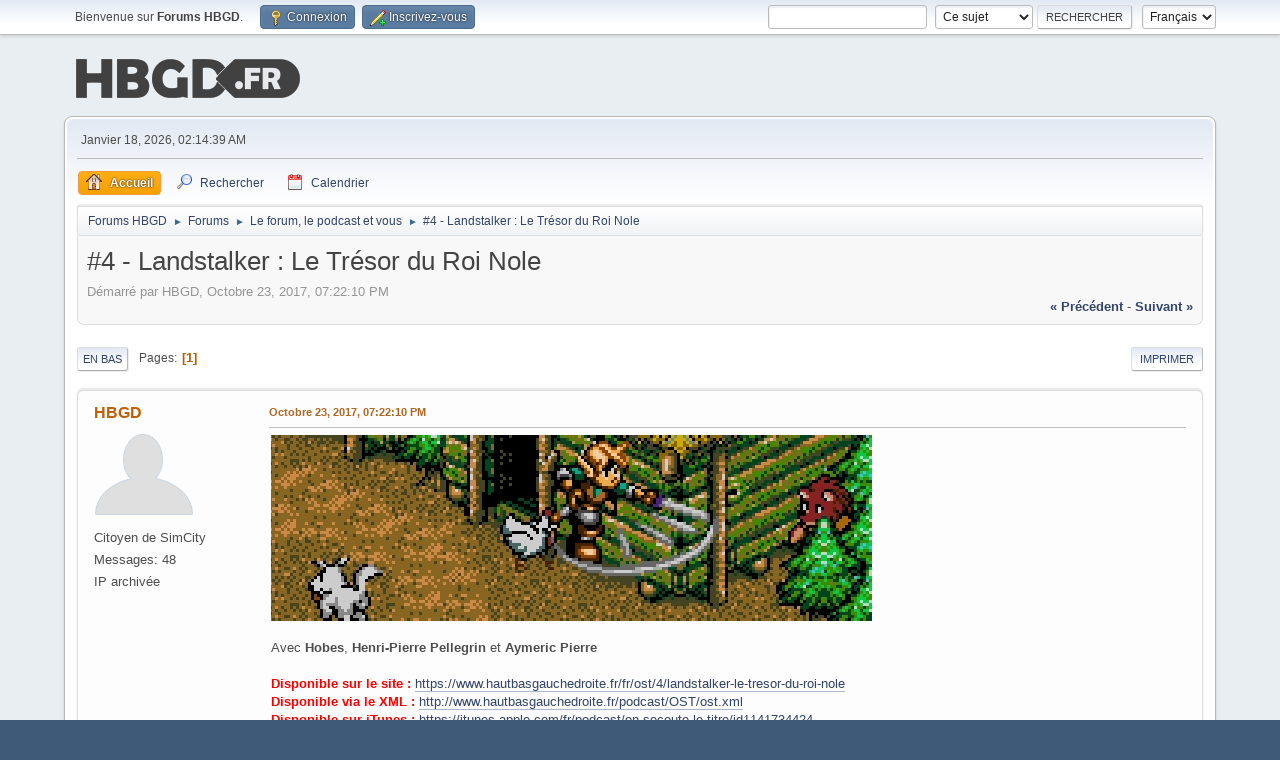

--- FILE ---
content_type: text/html; charset=UTF-8
request_url: https://www.hautbasgauchedroite.fr/forums/index.php/topic,2754.html
body_size: 7210
content:
<!-- Google tag (gtag.js) -->
<script async src="https://www.googletagmanager.com/gtag/js?id=G-YZLXP9ZKKD"></script>
<script>
  window.dataLayer = window.dataLayer || [];
  function gtag(){dataLayer.push(arguments);}
  gtag('js', new Date());

  gtag('config', 'G-YZLXP9ZKKD');
</script><!DOCTYPE html>
<html lang="fr-FR">
<head>
	<meta charset="UTF-8">
	<link rel="stylesheet" href="https://www.hautbasgauchedroite.fr/forums/Themes/default/css/minified_9c1627968249bee6fb3d7f6d49872144.css?smf213_1678321172">
	<style>
						.sceditor-button-spoiler div {
							background: url('https://www.hautbasgauchedroite.fr/forums/Themes/default/images/bbc/spoiler.png');
						}
	
	img.avatar { max-width: 100px !important; max-height: 100px !important; }
	
	</style>
	<script>
		var smf_theme_url = "https://www.hautbasgauchedroite.fr/forums/Themes/default";
		var smf_default_theme_url = "https://www.hautbasgauchedroite.fr/forums/Themes/default";
		var smf_images_url = "https://www.hautbasgauchedroite.fr/forums/Themes/default/images";
		var smf_smileys_url = "https://www.hautbasgauchedroite.fr/forums/Smileys";
		var smf_smiley_sets = "hbgd";
		var smf_smiley_sets_default = "hbgd";
		var smf_avatars_url = "https://www.hautbasgauchedroite.fr/forums/avatars";
		var smf_scripturl = "https://www.hautbasgauchedroite.fr/forums/index.php?PHPSESSID=357c89052ed80c3e8d941e9cec1a13cd&amp;";
		var smf_iso_case_folding = false;
		var smf_charset = "UTF-8";
		var smf_session_id = "411ce87c6dee34b0943542fbabd387c7";
		var smf_session_var = "a48a1bef62";
		var smf_member_id = 0;
		var ajax_notification_text = 'Chargement...';
		var help_popup_heading_text = 'Un peu perdu? Laissez moi vous expliquer:';
		var banned_text = 'Désolé Invité, vous êtes banni de ce forum&nbsp;!';
		var smf_txt_expand = 'Étendre';
		var smf_txt_shrink = 'Réduire';
		var smf_quote_expand = false;
		var allow_xhjr_credentials = false;
	</script>
	<script src="https://ajax.googleapis.com/ajax/libs/jquery/3.6.0/jquery.min.js"></script>
	<script src="https://www.hautbasgauchedroite.fr/forums/Themes/default/scripts/jquery.sceditor.bbcode.min.js?smf213_1678321172"></script>
	<script src="https://www.hautbasgauchedroite.fr/forums/Themes/default/scripts/minified_859cc006f502a8bd8d72efd5ba4fc3a6.js?smf213_1678321172"></script>
	<script src="https://www.hautbasgauchedroite.fr/forums/Themes/default/scripts/minified_f904b719cf6d9422e747384f5cf535f9.js?smf213_1678321172" defer></script>
	<script>
		var smf_smileys_url = 'https://www.hautbasgauchedroite.fr/forums/Smileys/hbgd';
		var bbc_quote_from = 'Citation de';
		var bbc_quote = 'Citation';
		var bbc_search_on = 'le';
	var smf_you_sure ='Êtes-vous sûr de vouloir faire cela ?';
	</script>
	<title>#4 - Landstalker : Le Trésor du Roi Nole</title>
	<meta name="viewport" content="width=device-width, initial-scale=1">
	<meta property="og:site_name" content="Forums HBGD">
	<meta property="og:title" content="#4 - Landstalker : Le Trésor du Roi Nole">
	<meta name="keywords" content="Jeux video, jeux, console, sony, microsoft, nintendo, playstation, xbox, wii, ds, psp, pc">
	<meta property="og:url" content="https://www.hautbasgauchedroite.fr/forums/index.php/topic,2754.0.html?PHPSESSID=357c89052ed80c3e8d941e9cec1a13cd">
	<meta property="og:description" content="#4 - Landstalker : Le Trésor du Roi Nole">
	<meta name="description" content="#4 - Landstalker : Le Trésor du Roi Nole">
	<meta name="theme-color" content="#557EA0">
	<link rel="canonical" href="https://www.hautbasgauchedroite.fr/forums/index.php?topic=2754.0">
	<link rel="help" href="https://www.hautbasgauchedroite.fr/forums/index.php?PHPSESSID=357c89052ed80c3e8d941e9cec1a13cd&amp;action=help">
	<link rel="contents" href="https://www.hautbasgauchedroite.fr/forums/index.php?PHPSESSID=357c89052ed80c3e8d941e9cec1a13cd&amp;">
	<link rel="search" href="https://www.hautbasgauchedroite.fr/forums/index.php?PHPSESSID=357c89052ed80c3e8d941e9cec1a13cd&amp;action=search">
	<link rel="alternate" type="application/rss+xml" title="Forums HBGD - Flux RSS" href="https://www.hautbasgauchedroite.fr/forums/index.php?PHPSESSID=357c89052ed80c3e8d941e9cec1a13cd&amp;action=.xml;type=rss2;board=6">
	<link rel="alternate" type="application/atom+xml" title="Forums HBGD - Atom" href="https://www.hautbasgauchedroite.fr/forums/index.php?PHPSESSID=357c89052ed80c3e8d941e9cec1a13cd&amp;action=.xml;type=atom;board=6">
	<link rel="index" href="https://www.hautbasgauchedroite.fr/forums/index.php/board,6.0.html?PHPSESSID=357c89052ed80c3e8d941e9cec1a13cd"><style>.vv_special { display:none; }</style>
</head>
<body id="chrome" class="action_messageindex board_6">
<div id="footerfix">
	<div id="top_section">
		<div class="inner_wrap">
			<ul class="floatleft" id="top_info">
				<li class="welcome">
					Bienvenue sur <strong>Forums HBGD</strong>.
				</li>
				<li class="button_login">
					<a href="https://www.hautbasgauchedroite.fr/forums/index.php?PHPSESSID=357c89052ed80c3e8d941e9cec1a13cd&amp;action=login" class="open" onclick="return reqOverlayDiv(this.href, 'Connexion', 'login');">
						<span class="main_icons login"></span>
						<span class="textmenu">Connexion</span>
					</a>
				</li>
				<li class="button_signup">
					<a href="https://www.hautbasgauchedroite.fr/forums/index.php?PHPSESSID=357c89052ed80c3e8d941e9cec1a13cd&amp;action=signup" class="open">
						<span class="main_icons regcenter"></span>
						<span class="textmenu">Inscrivez-vous</span>
					</a>
				</li>
			</ul>
			<form id="languages_form" method="get" class="floatright">
				<select id="language_select" name="language" onchange="this.form.submit()">
					<option value="english">English</option>
					<option value="french" selected="selected">Français</option>
				</select>
				<noscript>
					<input type="submit" value="Exécuter">
				</noscript>
			</form>
			<form id="search_form" class="floatright" action="https://www.hautbasgauchedroite.fr/forums/index.php?PHPSESSID=357c89052ed80c3e8d941e9cec1a13cd&amp;action=search2" method="post" accept-charset="UTF-8">
				<input type="search" name="search" value="">&nbsp;
				<select name="search_selection">
					<option value="all">Forum entier </option>
					<option value="topic" selected>Ce sujet</option>
					<option value="board">Cette section</option>
				</select>
				<input type="hidden" name="sd_topic" value="2754">
				<input type="submit" name="search2" value="Rechercher" class="button">
				<input type="hidden" name="advanced" value="0">
			</form>
		</div><!-- .inner_wrap -->
	</div><!-- #top_section -->
	<div id="header">
		<h1 class="forumtitle">
			<a id="top" href="https://www.hautbasgauchedroite.fr/forums/index.php?PHPSESSID=357c89052ed80c3e8d941e9cec1a13cd&amp;"><img src="https://www.hautbasgauchedroite.fr/img/global/logohbgd.png" alt="Forums HBGD"></a>
		</h1>
	</div>
	<div id="wrapper">
		<div id="upper_section">
			<div id="inner_section">
				<div id="inner_wrap" class="hide_720">
					<div class="user">
						<time datetime="2026-01-18T01:14:39Z">Janvier 18, 2026, 02:14:39 AM</time>
					</div>
				</div>
				<a class="mobile_user_menu">
					<span class="menu_icon"></span>
					<span class="text_menu">Menu principal</span>
				</a>
				<div id="main_menu">
					<div id="mobile_user_menu" class="popup_container">
						<div class="popup_window description">
							<div class="popup_heading">Menu principal
								<a href="javascript:void(0);" class="main_icons hide_popup"></a>
							</div>
							
					<ul class="dropmenu menu_nav">
						<li class="button_home">
							<a class="active" href="https://www.hautbasgauchedroite.fr/forums/index.php?PHPSESSID=357c89052ed80c3e8d941e9cec1a13cd&amp;">
								<span class="main_icons home"></span><span class="textmenu">Accueil</span>
							</a>
						</li>
						<li class="button_search">
							<a href="https://www.hautbasgauchedroite.fr/forums/index.php?PHPSESSID=357c89052ed80c3e8d941e9cec1a13cd&amp;action=search">
								<span class="main_icons search"></span><span class="textmenu">Rechercher</span>
							</a>
						</li>
						<li class="button_calendar">
							<a href="https://www.hautbasgauchedroite.fr/forums/index.php?PHPSESSID=357c89052ed80c3e8d941e9cec1a13cd&amp;action=calendar">
								<span class="main_icons calendar"></span><span class="textmenu">Calendrier</span>
							</a>
						</li>
					</ul><!-- .menu_nav -->
						</div>
					</div>
				</div>
				<div class="navigate_section">
					<ul>
						<li>
							<a href="https://www.hautbasgauchedroite.fr/forums/index.php?PHPSESSID=357c89052ed80c3e8d941e9cec1a13cd&amp;"><span>Forums HBGD</span></a>
						</li>
						<li>
							<span class="dividers"> &#9658; </span>
							<a href="https://www.hautbasgauchedroite.fr/forums/index.php?PHPSESSID=357c89052ed80c3e8d941e9cec1a13cd&amp;#c1"><span>Forums</span></a>
						</li>
						<li>
							<span class="dividers"> &#9658; </span>
							<a href="https://www.hautbasgauchedroite.fr/forums/index.php/board,6.0.html?PHPSESSID=357c89052ed80c3e8d941e9cec1a13cd"><span>Le forum, le podcast et vous</span></a>
						</li>
						<li class="last">
							<span class="dividers"> &#9658; </span>
							<a href="https://www.hautbasgauchedroite.fr/forums/index.php/topic,2754.0.html?PHPSESSID=357c89052ed80c3e8d941e9cec1a13cd"><span>#4 - Landstalker : Le Trésor du Roi Nole</span></a>
						</li>
					</ul>
				</div><!-- .navigate_section -->
			</div><!-- #inner_section -->
		</div><!-- #upper_section -->
		<div id="content_section">
			<div id="main_content_section">
		<div id="display_head" class="information">
			<h2 class="display_title">
				<span id="top_subject">#4 - Landstalker : Le Trésor du Roi Nole</span>
			</h2>
			<p>Démarré par HBGD, Octobre 23, 2017, 07:22:10 PM</p>
			<span class="nextlinks floatright"><a href="https://www.hautbasgauchedroite.fr/forums/index.php/topic,2754.0/prev_next,prev.html?PHPSESSID=357c89052ed80c3e8d941e9cec1a13cd#new">&laquo; précédent</a> - <a href="https://www.hautbasgauchedroite.fr/forums/index.php/topic,2754.0/prev_next,next.html?PHPSESSID=357c89052ed80c3e8d941e9cec1a13cd#new">suivant &raquo;</a></span>
		</div><!-- #display_head -->
		
		<div class="pagesection top">
			
		<div class="buttonlist floatright">
			
				<a class="button button_strip_print" href="https://www.hautbasgauchedroite.fr/forums/index.php?PHPSESSID=357c89052ed80c3e8d941e9cec1a13cd&amp;action=printpage;topic=2754.0"  rel="nofollow">Imprimer</a>
		</div>
			 
			<div class="pagelinks floatleft">
				<a href="#bot" class="button">En bas</a>
				<span class="pages">Pages</span><span class="current_page">1</span> 
			</div>
		<div class="mobile_buttons floatright">
			<a class="button mobile_act">Actions de l'utilisateur</a>
			
		</div>
		</div>
		<div id="forumposts">
			<form action="https://www.hautbasgauchedroite.fr/forums/index.php?PHPSESSID=357c89052ed80c3e8d941e9cec1a13cd&amp;action=quickmod2;topic=2754.0" method="post" accept-charset="UTF-8" name="quickModForm" id="quickModForm" onsubmit="return oQuickModify.bInEditMode ? oQuickModify.modifySave('411ce87c6dee34b0943542fbabd387c7', 'a48a1bef62') : false">
				<div class="windowbg" id="msg268431">
					
					<div class="post_wrapper">
						<div class="poster">
							<h4>
								<a href="https://www.hautbasgauchedroite.fr/forums/index.php?PHPSESSID=357c89052ed80c3e8d941e9cec1a13cd&amp;action=profile;u=480" title="Voir le profil de HBGD">HBGD</a>
							</h4>
							<ul class="user_info">
								<li class="avatar">
									<a href="https://www.hautbasgauchedroite.fr/forums/index.php?PHPSESSID=357c89052ed80c3e8d941e9cec1a13cd&amp;action=profile;u=480"><img class="avatar" src="https://www.hautbasgauchedroite.fr/forums/custom_avatar/avatar_480_1482832223.png" alt=""></a>
								</li>
								<li class="icons"></li>
								<li class="postgroup">Citoyen de SimCity</li>
								<li class="postcount">Messages: 48</li>
								<li class="profile">
									<ol class="profile_icons">
									</ol>
								</li><!-- .profile -->
								<li class="poster_ip">IP archivée</li>
							</ul>
						</div><!-- .poster -->
						<div class="postarea">
							<div class="keyinfo">
								<div id="subject_268431" class="subject_title subject_hidden">
									<a href="https://www.hautbasgauchedroite.fr/forums/index.php?PHPSESSID=357c89052ed80c3e8d941e9cec1a13cd&amp;msg=268431" rel="nofollow">#4 - Landstalker : Le Trésor du Roi Nole</a>
								</div>
								
								<div class="postinfo">
									<span class="messageicon"  style="position: absolute; z-index: -1;">
										<img src="https://www.hautbasgauchedroite.fr/forums/Themes/default/images/post/xx.png" alt="">
									</span>
									<a href="https://www.hautbasgauchedroite.fr/forums/index.php?PHPSESSID=357c89052ed80c3e8d941e9cec1a13cd&amp;msg=268431" rel="nofollow" title="#4 - Landstalker : Le Trésor du Roi Nole" class="smalltext">Octobre 23, 2017, 07:22:10 PM</a>
									<span class="spacer"></span>
									<span class="smalltext modified floatright" id="modified_268431">
									</span>
								</div>
								<div id="msg_268431_quick_mod"></div>
							</div><!-- .keyinfo -->
							<div class="post">
								<div class="inner" data-msgid="268431" id="msg_268431">
									<img src="http://www.hautbasgauchedroite.fr/img/podcast/ost/4.jpg" alt="" class="bbc_img" loading="lazy"><br /><br />Avec <b>Hobes</b>, <b>Henri-Pierre Pellegrin</b> et <b>Aymeric Pierre</b><br /><br /><span style="color: red;" class="bbc_color"><b>Disponible sur le site :</b></span> <a href="https://www.hautbasgauchedroite.fr/fr/ost/4/landstalker-le-tresor-du-roi-nole" class="bbc_link" target="_blank" rel="noopener">https://www.hautbasgauchedroite.fr/fr/ost/4/landstalker-le-tresor-du-roi-nole</a><br /><span style="color: red;" class="bbc_color"><b>Disponible via le XML :</b></span> <a href="http://www.hautbasgauchedroite.fr/podcast/OST/ost.xml" class="bbc_link" target="_blank" rel="noopener">http://www.hautbasgauchedroite.fr/podcast/OST/ost.xml</a><br /><span style="color: red;" class="bbc_color"><b>Disponible sur iTunes :</b></span> <a href="https://itunes.apple.com/fr/podcast/on-secoute-le-titre/id1141734424" class="bbc_link" target="_blank" rel="noopener">https://itunes.apple.com/fr/podcast/on-secoute-le-titre/id1141734424</a><br /><br />Merci à l&#039;<b>Extra Life Café</b> pour l&#039;accueil et ce cadre merveilleux pour l&#039;enregistrement : <a href="http://www.extralife-cafe.com/" class="bbc_link" target="_blank" rel="noopener">http://www.extralife-cafe.com/</a>
								</div>
							</div><!-- .post -->
							<div class="under_message">
							</div><!-- .under_message -->
						</div><!-- .postarea -->
						<div class="moderatorbar">
						</div><!-- .moderatorbar -->
					</div><!-- .post_wrapper -->
				</div><!-- $message[css_class] -->
				<hr class="post_separator">
				<div class="windowbg" id="msg268437">
					
					
					<div class="post_wrapper">
						<div class="poster">
							<h4>
								<a href="https://www.hautbasgauchedroite.fr/forums/index.php?PHPSESSID=357c89052ed80c3e8d941e9cec1a13cd&amp;action=profile;u=6" title="Voir le profil de Bakappoi">Bakappoi</a>
							</h4>
							<ul class="user_info">
								<li class="avatar">
									<a href="https://www.hautbasgauchedroite.fr/forums/index.php?PHPSESSID=357c89052ed80c3e8d941e9cec1a13cd&amp;action=profile;u=6"><img class="avatar" src="https://www.hautbasgauchedroite.fr/forums/custom_avatar/avatar_6_1511477380.png" alt=""></a>
								</li>
								<li class="icons"></li>
								<li class="postgroup">Dovahkiin</li>
								<li class="postcount">Messages: 9952</li>
								<li class="blurb">TDS *sauf ma copine</li>
								<li class="profile">
									<ol class="profile_icons">
									</ol>
								</li><!-- .profile -->
								<li class="poster_ip">IP archivée</li>
							</ul>
						</div><!-- .poster -->
						<div class="postarea">
							<div class="keyinfo">
								<div id="subject_268437" class="subject_title subject_hidden">
									<a href="https://www.hautbasgauchedroite.fr/forums/index.php?PHPSESSID=357c89052ed80c3e8d941e9cec1a13cd&amp;msg=268437" rel="nofollow">Re : #4 - Landstalker : Le Trésor du Roi Nole</a>
								</div>
								<span class="page_number floatright">#1</span>
								<div class="postinfo">
									<span class="messageicon"  style="position: absolute; z-index: -1;">
										<img src="https://www.hautbasgauchedroite.fr/forums/Themes/default/images/post/xx.png" alt="">
									</span>
									<a href="https://www.hautbasgauchedroite.fr/forums/index.php?PHPSESSID=357c89052ed80c3e8d941e9cec1a13cd&amp;msg=268437" rel="nofollow" title="Réponse #1 - Re : #4 - Landstalker : Le Trésor du Roi Nole" class="smalltext">Octobre 24, 2017, 01:36:43 AM</a>
									<span class="spacer"></span>
									<span class="smalltext modified floatright" id="modified_268437">
									</span>
								</div>
								<div id="msg_268437_quick_mod"></div>
							</div><!-- .keyinfo -->
							<div class="post">
								<div class="inner" data-msgid="268437" id="msg_268437">
									Raaaaaaaaaaaaaaahhhhhhhhhhhhhh <img src="https://www.hautbasgauchedroite.fr/forums/Smileys/hbgd/bave.gif" alt="&#58;bave&#58;" title="bave" class="smiley">
								</div>
							</div><!-- .post -->
							<div class="under_message">
							</div><!-- .under_message -->
						</div><!-- .postarea -->
						<div class="moderatorbar">
						</div><!-- .moderatorbar -->
					</div><!-- .post_wrapper -->
				</div><!-- $message[css_class] -->
				<hr class="post_separator">
				<div class="windowbg" id="msg268445">
					
					
					<div class="post_wrapper">
						<div class="poster">
							<h4>
								<a href="https://www.hautbasgauchedroite.fr/forums/index.php?PHPSESSID=357c89052ed80c3e8d941e9cec1a13cd&amp;action=profile;u=132" title="Voir le profil de Tulkas">Tulkas</a>
							</h4>
							<ul class="user_info">
								<li class="avatar">
									<a href="https://www.hautbasgauchedroite.fr/forums/index.php?PHPSESSID=357c89052ed80c3e8d941e9cec1a13cd&amp;action=profile;u=132"><img class="avatar" src="https://www.hautbasgauchedroite.fr/forums/custom_avatar/avatar_132_1399904689.png" alt=""></a>
								</li>
								<li class="icons"></li>
								<li class="postgroup">Véritable Insurgé</li>
								<li class="postcount">Messages: 3467</li>
								<li class="profile">
									<ol class="profile_icons">
									</ol>
								</li><!-- .profile -->
								<li class="custom cust_loca">Emplacement: Dijon</li>
								<li class="poster_ip">IP archivée</li>
							</ul>
						</div><!-- .poster -->
						<div class="postarea">
							<div class="keyinfo">
								<div id="subject_268445" class="subject_title subject_hidden">
									<a href="https://www.hautbasgauchedroite.fr/forums/index.php?PHPSESSID=357c89052ed80c3e8d941e9cec1a13cd&amp;msg=268445" rel="nofollow">Re : #4 - Landstalker : Le Trésor du Roi Nole</a>
								</div>
								<span class="page_number floatright">#2</span>
								<div class="postinfo">
									<span class="messageicon"  style="position: absolute; z-index: -1;">
										<img src="https://www.hautbasgauchedroite.fr/forums/Themes/default/images/post/xx.png" alt="">
									</span>
									<a href="https://www.hautbasgauchedroite.fr/forums/index.php?PHPSESSID=357c89052ed80c3e8d941e9cec1a13cd&amp;msg=268445" rel="nofollow" title="Réponse #2 - Re : #4 - Landstalker : Le Trésor du Roi Nole" class="smalltext">Octobre 24, 2017, 07:37:04 PM</a>
									<span class="spacer"></span>
									<span class="smalltext modified floatright mvisible" id="modified_268445"><span class="lastedit">Dernière édition</span>: Octobre 24, 2017, 08:29:14 PM par Tulkas
									</span>
								</div>
								<div id="msg_268445_quick_mod"></div>
							</div><!-- .keyinfo -->
							<div class="post">
								<div class="inner" data-msgid="268445" id="msg_268445">
									Alors là, on me prend par les sentiments.<br />A l&#039;époque j&#039;étais pro SEGA et Landstalker est pour moi le Zelda de mon adolescence.<br /><br />Par contre j&#039;en profite, quelqu&#039;un sait a quoi servait le livre qui se trouvait dans l&#039;église et qui déformait l'environnement?<br />C&#039;est un grand mystère pour moi.
								</div>
							</div><!-- .post -->
							<div class="under_message">
							</div><!-- .under_message -->
						</div><!-- .postarea -->
						<div class="moderatorbar">
						</div><!-- .moderatorbar -->
					</div><!-- .post_wrapper -->
				</div><!-- $message[css_class] -->
				<hr class="post_separator">
				<div class="windowbg" id="msg268458">
					
					
					<div class="post_wrapper">
						<div class="poster">
							<h4>
								<a href="https://www.hautbasgauchedroite.fr/forums/index.php?PHPSESSID=357c89052ed80c3e8d941e9cec1a13cd&amp;action=profile;u=132" title="Voir le profil de Tulkas">Tulkas</a>
							</h4>
							<ul class="user_info">
								<li class="avatar">
									<a href="https://www.hautbasgauchedroite.fr/forums/index.php?PHPSESSID=357c89052ed80c3e8d941e9cec1a13cd&amp;action=profile;u=132"><img class="avatar" src="https://www.hautbasgauchedroite.fr/forums/custom_avatar/avatar_132_1399904689.png" alt=""></a>
								</li>
								<li class="icons"></li>
								<li class="postgroup">Véritable Insurgé</li>
								<li class="postcount">Messages: 3467</li>
								<li class="profile">
									<ol class="profile_icons">
									</ol>
								</li><!-- .profile -->
								<li class="custom cust_loca">Emplacement: Dijon</li>
								<li class="poster_ip">IP archivée</li>
							</ul>
						</div><!-- .poster -->
						<div class="postarea">
							<div class="keyinfo">
								<div id="subject_268458" class="subject_title subject_hidden">
									<a href="https://www.hautbasgauchedroite.fr/forums/index.php?PHPSESSID=357c89052ed80c3e8d941e9cec1a13cd&amp;msg=268458" rel="nofollow">Re : #4 - Landstalker : Le Trésor du Roi Nole</a>
								</div>
								<span class="page_number floatright">#3</span>
								<div class="postinfo">
									<span class="messageicon"  style="position: absolute; z-index: -1;">
										<img src="https://www.hautbasgauchedroite.fr/forums/Themes/default/images/post/xx.png" alt="">
									</span>
									<a href="https://www.hautbasgauchedroite.fr/forums/index.php?PHPSESSID=357c89052ed80c3e8d941e9cec1a13cd&amp;msg=268458" rel="nofollow" title="Réponse #3 - Re : #4 - Landstalker : Le Trésor du Roi Nole" class="smalltext">Octobre 25, 2017, 08:35:38 PM</a>
									<span class="spacer"></span>
									<span class="smalltext modified floatright" id="modified_268458">
									</span>
								</div>
								<div id="msg_268458_quick_mod"></div>
							</div><!-- .keyinfo -->
							<div class="post">
								<div class="inner" data-msgid="268458" id="msg_268458">
									Écouté ce main, c&#039;était juste divin.<br />Par contre je m&#039;étais gardé en tête que le jeu était hyper facile. A part cette histoire de labyrinthe dans une forêt <img src="https://www.hautbasgauchedroite.fr/forums/Smileys/hbgd/hmm.gif" alt="&#58;hmm&#58;" title="hmm" class="smiley"><br />Faut dire que je me suis enchaîné le jeu au moins 5 à 6 fois de suite.<br /><br />Ah question, la VF est dispo en mod sur la version STEAM ?
								</div>
							</div><!-- .post -->
							<div class="under_message">
							</div><!-- .under_message -->
						</div><!-- .postarea -->
						<div class="moderatorbar">
						</div><!-- .moderatorbar -->
					</div><!-- .post_wrapper -->
				</div><!-- $message[css_class] -->
				<hr class="post_separator">
				<div class="windowbg" id="msg268494">
					
					
					<div class="post_wrapper">
						<div class="poster">
							<h4>
								<a href="https://www.hautbasgauchedroite.fr/forums/index.php?PHPSESSID=357c89052ed80c3e8d941e9cec1a13cd&amp;action=profile;u=1" title="Voir le profil de Hobes">Hobes</a>
							</h4>
							<ul class="user_info">
								<li class="membergroup"><b>Administrateur</b></li>
								<li class="avatar">
									<a href="https://www.hautbasgauchedroite.fr/forums/index.php?PHPSESSID=357c89052ed80c3e8d941e9cec1a13cd&amp;action=profile;u=1"><img class="avatar" src="https://www.hautbasgauchedroite.fr/forums/custom_avatar/avatar_1_1668797311.png" alt=""></a>
								</li>
								<li class="icons"></li>
								<li class="postgroup">Héros d'Hyrule</li>
								<li class="postcount">Messages: 29891</li>
								<li class="profile">
									<ol class="profile_icons">
										<li><a href="http://www.hautbasgauchedroite.fr" title="HBGD" target="_blank" rel="noopener"><span class="main_icons www centericon" title="HBGD"></span></a></li>
									</ol>
								</li><!-- .profile -->
								<li class="poster_ip">IP archivée</li>
							</ul>
						</div><!-- .poster -->
						<div class="postarea">
							<div class="keyinfo">
								<div id="subject_268494" class="subject_title subject_hidden">
									<a href="https://www.hautbasgauchedroite.fr/forums/index.php?PHPSESSID=357c89052ed80c3e8d941e9cec1a13cd&amp;msg=268494" rel="nofollow">Re : #4 - Landstalker : Le Trésor du Roi Nole</a>
								</div>
								<span class="page_number floatright">#4</span>
								<div class="postinfo">
									<span class="messageicon"  style="position: absolute; z-index: -1;">
										<img src="https://www.hautbasgauchedroite.fr/forums/Themes/default/images/post/xx.png" alt="">
									</span>
									<a href="https://www.hautbasgauchedroite.fr/forums/index.php?PHPSESSID=357c89052ed80c3e8d941e9cec1a13cd&amp;msg=268494" rel="nofollow" title="Réponse #4 - Re : #4 - Landstalker : Le Trésor du Roi Nole" class="smalltext">Octobre 27, 2017, 07:05:45 PM</a>
									<span class="spacer"></span>
									<span class="smalltext modified floatright" id="modified_268494">
									</span>
								</div>
								<div id="msg_268494_quick_mod"></div>
							</div><!-- .keyinfo -->
							<div class="post">
								<div class="inner" data-msgid="268494" id="msg_268494">
									Merci Tulkas !<br /><br />C&#039;est sans doute un peu tard mais la VF est en effet dispo en mod sur Steam. Il y a même une traduction améliorée comme je l&#039;évoque dans le podcast.
								</div>
							</div><!-- .post -->
							<div class="under_message">
							</div><!-- .under_message -->
						</div><!-- .postarea -->
						<div class="moderatorbar">
						</div><!-- .moderatorbar -->
					</div><!-- .post_wrapper -->
				</div><!-- $message[css_class] -->
				<hr class="post_separator">
				<div class="windowbg" id="msg268873">
					
					
					<div class="post_wrapper">
						<div class="poster">
							<h4>
								<a href="https://www.hautbasgauchedroite.fr/forums/index.php?PHPSESSID=357c89052ed80c3e8d941e9cec1a13cd&amp;action=profile;u=479" title="Voir le profil de johnsparrow">johnsparrow</a>
							</h4>
							<ul class="user_info">
								<li class="avatar">
									<a href="https://www.hautbasgauchedroite.fr/forums/index.php?PHPSESSID=357c89052ed80c3e8d941e9cec1a13cd&amp;action=profile;u=479"><img class="avatar" src="https://www.hautbasgauchedroite.fr/forums/custom_avatar/avatar_479_1482028236.png" alt=""></a>
								</li>
								<li class="icons"></li>
								<li class="postgroup">Sujet d'Abstergo</li>
								<li class="postcount">Messages: 14</li>
								<li class="profile">
									<ol class="profile_icons">
									</ol>
								</li><!-- .profile -->
								<li class="poster_ip">IP archivée</li>
							</ul>
						</div><!-- .poster -->
						<div class="postarea">
							<div class="keyinfo">
								<div id="subject_268873" class="subject_title subject_hidden">
									<a href="https://www.hautbasgauchedroite.fr/forums/index.php?PHPSESSID=357c89052ed80c3e8d941e9cec1a13cd&amp;msg=268873" rel="nofollow">Re : #4 - Landstalker : Le Trésor du Roi Nole</a>
								</div>
								<span class="page_number floatright">#5</span>
								<div class="postinfo">
									<span class="messageicon"  style="position: absolute; z-index: -1;">
										<img src="https://www.hautbasgauchedroite.fr/forums/Themes/default/images/post/xx.png" alt="">
									</span>
									<a href="https://www.hautbasgauchedroite.fr/forums/index.php?PHPSESSID=357c89052ed80c3e8d941e9cec1a13cd&amp;msg=268873" rel="nofollow" title="Réponse #5 - Re : #4 - Landstalker : Le Trésor du Roi Nole" class="smalltext">Novembre 24, 2017, 08:58:32 PM</a>
									<span class="spacer"></span>
									<span class="smalltext modified floatright" id="modified_268873">
									</span>
								</div>
								<div id="msg_268873_quick_mod"></div>
							</div><!-- .keyinfo -->
							<div class="post">
								<div class="inner" data-msgid="268873" id="msg_268873">
									Super podcast musical! Vous m avez fait decouvrir un jeu que je ne connaissais que de nom. Malgre le fait que je possedais la mega drive, j etais passe a cote de ce jeu qui a l air plutot pas mal! Il me tente du coup sur console virtuelle wii (oui j achete encore des jeux consoles virtuelles wii&nbsp; <img src="https://www.hautbasgauchedroite.fr/forums/Smileys/hbgd/icon18.gif" alt="&#58;D" title="" class="smiley"> ) 
								</div>
							</div><!-- .post -->
							<div class="under_message">
							</div><!-- .under_message -->
						</div><!-- .postarea -->
						<div class="moderatorbar">
						</div><!-- .moderatorbar -->
					</div><!-- .post_wrapper -->
				</div><!-- $message[css_class] -->
				<hr class="post_separator">
				<div class="windowbg" id="msg269977">
					
					
					<div class="post_wrapper">
						<div class="poster">
							<h4>
								<a href="https://www.hautbasgauchedroite.fr/forums/index.php?PHPSESSID=357c89052ed80c3e8d941e9cec1a13cd&amp;action=profile;u=19" title="Voir le profil de glen">glen</a>
							</h4>
							<ul class="user_info">
								<li class="avatar">
									<a href="https://www.hautbasgauchedroite.fr/forums/index.php?PHPSESSID=357c89052ed80c3e8d941e9cec1a13cd&amp;action=profile;u=19"><img class="avatar" src="https://www.hautbasgauchedroite.fr/forums/custom_avatar/avatar_19_1681823533.jpg" alt=""></a>
								</li>
								<li class="icons"></li>
								<li class="postgroup">Héros d'Hyrule</li>
								<li class="postcount">Messages: 15861</li>
								<li class="profile">
									<ol class="profile_icons">
										<li><a href="http://slid.es/glen_runcinter/portfolio/fullscreen/#/" title="glen.fr" target="_blank" rel="noopener"><span class="main_icons www centericon" title="glen.fr"></span></a></li>
									</ol>
								</li><!-- .profile -->
								<li class="poster_ip">IP archivée</li>
							</ul>
						</div><!-- .poster -->
						<div class="postarea">
							<div class="keyinfo">
								<div id="subject_269977" class="subject_title subject_hidden">
									<a href="https://www.hautbasgauchedroite.fr/forums/index.php?PHPSESSID=357c89052ed80c3e8d941e9cec1a13cd&amp;msg=269977" rel="nofollow">Re : #4 - Landstalker : Le Trésor du Roi Nole</a>
								</div>
								<span class="page_number floatright">#6</span>
								<div class="postinfo">
									<span class="messageicon"  style="position: absolute; z-index: -1;">
										<img src="https://www.hautbasgauchedroite.fr/forums/Themes/default/images/post/xx.png" alt="">
									</span>
									<a href="https://www.hautbasgauchedroite.fr/forums/index.php?PHPSESSID=357c89052ed80c3e8d941e9cec1a13cd&amp;msg=269977" rel="nofollow" title="Réponse #6 - Re : #4 - Landstalker : Le Trésor du Roi Nole" class="smalltext">Janvier 10, 2018, 05:28:17 PM</a>
									<span class="spacer"></span>
									<span class="smalltext modified floatright" id="modified_269977">
									</span>
								</div>
								<div id="msg_269977_quick_mod"></div>
							</div><!-- .keyinfo -->
							<div class="post">
								<div class="inner" data-msgid="269977" id="msg_269977">
									Jamais joué au jeu, j&#039;ai eu beaucoup de regrets à l&#039;écoute du podcast du coup.. l&#039;impression d&#039;être passé à côté de quelque chose à l&#039;époque.
								</div>
							</div><!-- .post -->
							<div class="under_message">
							</div><!-- .under_message -->
						</div><!-- .postarea -->
						<div class="moderatorbar">
						</div><!-- .moderatorbar -->
					</div><!-- .post_wrapper -->
				</div><!-- $message[css_class] -->
				<hr class="post_separator">
				<div class="windowbg" id="msg269983">
					
					
					<div class="post_wrapper">
						<div class="poster">
							<h4>
								<a href="https://www.hautbasgauchedroite.fr/forums/index.php?PHPSESSID=357c89052ed80c3e8d941e9cec1a13cd&amp;action=profile;u=6" title="Voir le profil de Bakappoi">Bakappoi</a>
							</h4>
							<ul class="user_info">
								<li class="avatar">
									<a href="https://www.hautbasgauchedroite.fr/forums/index.php?PHPSESSID=357c89052ed80c3e8d941e9cec1a13cd&amp;action=profile;u=6"><img class="avatar" src="https://www.hautbasgauchedroite.fr/forums/custom_avatar/avatar_6_1511477380.png" alt=""></a>
								</li>
								<li class="icons"></li>
								<li class="postgroup">Dovahkiin</li>
								<li class="postcount">Messages: 9952</li>
								<li class="blurb">TDS *sauf ma copine</li>
								<li class="profile">
									<ol class="profile_icons">
									</ol>
								</li><!-- .profile -->
								<li class="poster_ip">IP archivée</li>
							</ul>
						</div><!-- .poster -->
						<div class="postarea">
							<div class="keyinfo">
								<div id="subject_269983" class="subject_title subject_hidden">
									<a href="https://www.hautbasgauchedroite.fr/forums/index.php?PHPSESSID=357c89052ed80c3e8d941e9cec1a13cd&amp;msg=269983" rel="nofollow">Re : #4 - Landstalker : Le Trésor du Roi Nole</a>
								</div>
								<span class="page_number floatright">#7</span>
								<div class="postinfo">
									<span class="messageicon"  style="position: absolute; z-index: -1;">
										<img src="https://www.hautbasgauchedroite.fr/forums/Themes/default/images/post/xx.png" alt="">
									</span>
									<a href="https://www.hautbasgauchedroite.fr/forums/index.php?PHPSESSID=357c89052ed80c3e8d941e9cec1a13cd&amp;msg=269983" rel="nofollow" title="Réponse #7 - Re : #4 - Landstalker : Le Trésor du Roi Nole" class="smalltext">Janvier 11, 2018, 12:52:14 AM</a>
									<span class="spacer"></span>
									<span class="smalltext modified floatright mvisible" id="modified_269983"><span class="lastedit">Dernière édition</span>: Janvier 11, 2018, 02:05:16 AM par Bakappoi
									</span>
								</div>
								<div id="msg_269983_quick_mod"></div>
							</div><!-- .keyinfo -->
							<div class="post">
								<div class="inner" data-msgid="269983" id="msg_269983">
									Tu es simplement passé à côté de ta vie. Chose pas très grave somme toute.
								</div>
							</div><!-- .post -->
							<div class="under_message">
							</div><!-- .under_message -->
						</div><!-- .postarea -->
						<div class="moderatorbar">
						</div><!-- .moderatorbar -->
					</div><!-- .post_wrapper -->
				</div><!-- $message[css_class] -->
				<hr class="post_separator">
			</form>
		</div><!-- #forumposts -->
		<div class="pagesection">
			
		<div class="buttonlist floatright">
			
				<a class="button button_strip_print" href="https://www.hautbasgauchedroite.fr/forums/index.php?PHPSESSID=357c89052ed80c3e8d941e9cec1a13cd&amp;action=printpage;topic=2754.0"  rel="nofollow">Imprimer</a>
		</div>
			 
			<div class="pagelinks floatleft">
				<a href="#main_content_section" class="button" id="bot">En haut</a>
				<span class="pages">Pages</span><span class="current_page">1</span> 
			</div>
		<div class="mobile_buttons floatright">
			<a class="button mobile_act">Actions de l'utilisateur</a>
			
		</div>
		</div>
				<div class="navigate_section">
					<ul>
						<li>
							<a href="https://www.hautbasgauchedroite.fr/forums/index.php?PHPSESSID=357c89052ed80c3e8d941e9cec1a13cd&amp;"><span>Forums HBGD</span></a>
						</li>
						<li>
							<span class="dividers"> &#9658; </span>
							<a href="https://www.hautbasgauchedroite.fr/forums/index.php?PHPSESSID=357c89052ed80c3e8d941e9cec1a13cd&amp;#c1"><span>Forums</span></a>
						</li>
						<li>
							<span class="dividers"> &#9658; </span>
							<a href="https://www.hautbasgauchedroite.fr/forums/index.php/board,6.0.html?PHPSESSID=357c89052ed80c3e8d941e9cec1a13cd"><span>Le forum, le podcast et vous</span></a>
						</li>
						<li class="last">
							<span class="dividers"> &#9658; </span>
							<a href="https://www.hautbasgauchedroite.fr/forums/index.php/topic,2754.0.html?PHPSESSID=357c89052ed80c3e8d941e9cec1a13cd"><span>#4 - Landstalker : Le Trésor du Roi Nole</span></a>
						</li>
					</ul>
				</div><!-- .navigate_section -->
		<div id="moderationbuttons">
			
		</div>
		<div id="display_jump_to"></div>
		<div id="mobile_action" class="popup_container">
			<div class="popup_window description">
				<div class="popup_heading">
					Actions de l'utilisateur
					<a href="javascript:void(0);" class="main_icons hide_popup"></a>
				</div>
				
		<div class="buttonlist">
			
				<a class="button button_strip_print" href="https://www.hautbasgauchedroite.fr/forums/index.php?PHPSESSID=357c89052ed80c3e8d941e9cec1a13cd&amp;action=printpage;topic=2754.0"  rel="nofollow">Imprimer</a>
		</div>
			</div>
		</div>
		<script>
			if ('XMLHttpRequest' in window)
			{
				var oQuickModify = new QuickModify({
					sScriptUrl: smf_scripturl,
					sClassName: 'quick_edit',
					bShowModify: true,
					iTopicId: 2754,
					sTemplateBodyEdit: '\n\t\t\t\t\t\t<div id="quick_edit_body_container">\n\t\t\t\t\t\t\t<div id="error_box" class="error"><' + '/div>\n\t\t\t\t\t\t\t<textarea class="editor" name="message" rows="12" tabindex="1">%body%<' + '/textarea><br>\n\t\t\t\t\t\t\t<input type="hidden" name="a48a1bef62" value="411ce87c6dee34b0943542fbabd387c7">\n\t\t\t\t\t\t\t<input type="hidden" name="topic" value="2754">\n\t\t\t\t\t\t\t<input type="hidden" name="msg" value="%msg_id%">\n\t\t\t\t\t\t\t<div class="righttext quickModifyMargin">\n\t\t\t\t\t\t\t\t<input type="submit" name="post" value="Enregistrer" tabindex="2" onclick="return oQuickModify.modifySave(\'411ce87c6dee34b0943542fbabd387c7\', \'a48a1bef62\');" accesskey="s" class="button"> <input type="submit" name="cancel" value="Annuler" tabindex="3" onclick="return oQuickModify.modifyCancel();" class="button">\n\t\t\t\t\t\t\t<' + '/div>\n\t\t\t\t\t\t<' + '/div>',
					sTemplateSubjectEdit: '<input type="text" name="subject" value="%subject%" size="80" maxlength="80" tabindex="4">',
					sTemplateBodyNormal: '%body%',
					sTemplateSubjectNormal: '<a hr'+'ef="' + smf_scripturl + '?topic=2754.msg%msg_id%#msg%msg_id%" rel="nofollow">%subject%<' + '/a>',
					sTemplateTopSubject: '%subject%',
					sTemplateReasonEdit: 'Raison de l\'édition: <input type="text" name="modify_reason" value="%modify_reason%" size="80" maxlength="80" tabindex="5" class="quickModifyMargin">',
					sTemplateReasonNormal: '%modify_text',
					sErrorBorderStyle: '1px solid red'
				});

				aJumpTo[aJumpTo.length] = new JumpTo({
					sContainerId: "display_jump_to",
					sJumpToTemplate: "<label class=\"smalltext jump_to\" for=\"%select_id%\">Aller à<" + "/label> %dropdown_list%",
					iCurBoardId: 6,
					iCurBoardChildLevel: 0,
					sCurBoardName: "Le forum, le podcast et vous",
					sBoardChildLevelIndicator: "==",
					sBoardPrefix: "=> ",
					sCatSeparator: "-----------------------------",
					sCatPrefix: "",
					sGoButtonLabel: "Exécuter"
				});

				aIconLists[aIconLists.length] = new IconList({
					sBackReference: "aIconLists[" + aIconLists.length + "]",
					sIconIdPrefix: "msg_icon_",
					sScriptUrl: smf_scripturl,
					bShowModify: true,
					iBoardId: 6,
					iTopicId: 2754,
					sSessionId: smf_session_id,
					sSessionVar: smf_session_var,
					sLabelIconList: "Icône du message",
					sBoxBackground: "transparent",
					sBoxBackgroundHover: "#ffffff",
					iBoxBorderWidthHover: 1,
					sBoxBorderColorHover: "#adadad" ,
					sContainerBackground: "#ffffff",
					sContainerBorder: "1px solid #adadad",
					sItemBorder: "1px solid #ffffff",
					sItemBorderHover: "1px dotted gray",
					sItemBackground: "transparent",
					sItemBackgroundHover: "#e0e0f0"
				});
			}
		</script>
			</div><!-- #main_content_section -->
		</div><!-- #content_section -->
	</div><!-- #wrapper -->
</div><!-- #footerfix -->
	<div id="footer">
		<div class="inner_wrap">
		<ul>
			<li class="floatright"><a href="https://www.hautbasgauchedroite.fr/forums/index.php?PHPSESSID=357c89052ed80c3e8d941e9cec1a13cd&amp;action=help">Aide</a>  | <a href="#top_section">En haut &#9650;</a></li>
			<li class="copyright"></li>
		</ul>
		</div>
	</div><!-- #footer -->
<script>
window.addEventListener("DOMContentLoaded", function() {
	function triggerCron()
	{
		$.get('https://www.hautbasgauchedroite.fr/forums' + "/cron.php?ts=1768698870");
	}
	window.setTimeout(triggerCron, 1);
		$.sceditor.locale["fr"] = {
			"Width (optional):": "Largeur (optionnel):",
			"Height (optional):": "Hauteur (optionnel):",
			"Insert": "Insérer",
			"Description (optional):": "Description (optionnel)",
			"Rows:": "Lignes:",
			"Cols:": "Colonnes:",
			"URL:": "URL:",
			"E-mail:": "Courriel:",
			"Video URL:": "URL de la vidéo:",
			"More": "Plus",
			"Close": "Fermer",
			dateFormat: "day/month/year"
		};
});
</script>
</body>
</html>